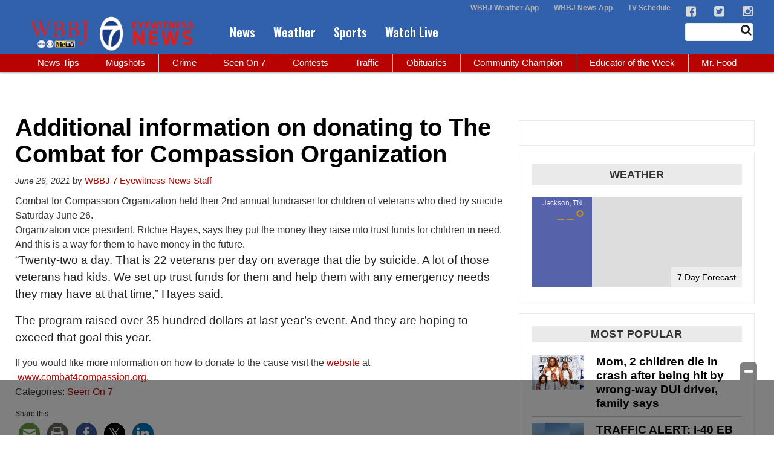

--- FILE ---
content_type: text/html; charset=utf-8
request_url: https://www.google.com/recaptcha/api2/aframe
body_size: -85
content:
<!DOCTYPE HTML><html><head><meta http-equiv="content-type" content="text/html; charset=UTF-8"></head><body><script nonce="E-3kwHdb6UjJuDOEzOGJsg">/** Anti-fraud and anti-abuse applications only. See google.com/recaptcha */ try{var clients={'sodar':'https://pagead2.googlesyndication.com/pagead/sodar?'};window.addEventListener("message",function(a){try{if(a.source===window.parent){var b=JSON.parse(a.data);var c=clients[b['id']];if(c){var d=document.createElement('img');d.src=c+b['params']+'&rc='+(localStorage.getItem("rc::a")?sessionStorage.getItem("rc::b"):"");window.document.body.appendChild(d);sessionStorage.setItem("rc::e",parseInt(sessionStorage.getItem("rc::e")||0)+1);localStorage.setItem("rc::h",'1768898537428');}}}catch(b){}});window.parent.postMessage("_grecaptcha_ready", "*");}catch(b){}</script></body></html>

--- FILE ---
content_type: application/javascript; charset=utf-8
request_url: https://fundingchoicesmessages.google.com/f/AGSKWxW2roF34EzuumI56LXGG5i5OhJLCIQbgupH5PI6_VuPOaJNvL9e8ii1S28i7TN8mer8Sup9yaRN_Xq9q2uc-CSS3N9ZTZJussa1rwYC7lTpQXSzh0SZIf1rS5_upu316NLt8InndrkAf1AzWI713moufgaEtPq9CLT45Ir-BTpDJxL66ioHCSHogEzr/_/js_adv_/aff_ad?/tubeadvertising.-ads/ad-script,domain=imx.to
body_size: -1292
content:
window['62434a9e-0277-4c4c-aa25-6fa1ecd65dec'] = true;